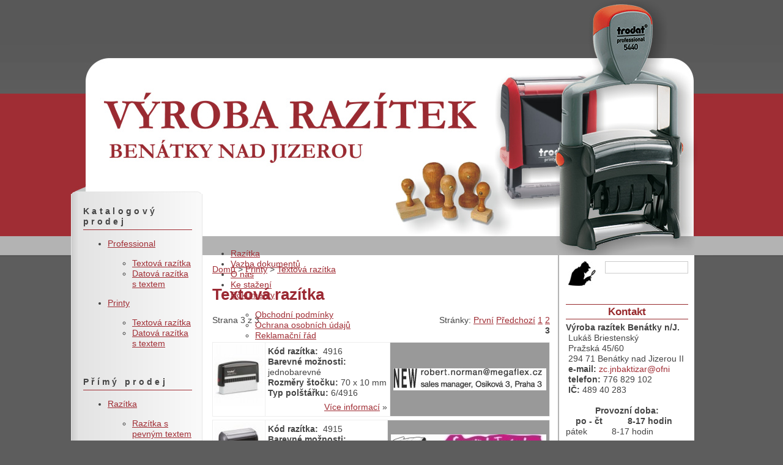

--- FILE ---
content_type: text/html;charset=utf-8
request_url: http://razitkabnj.cz/printy/textova-razitka/page=2/
body_size: 11385
content:
<!DOCTYPE html>
<!--[if lt IE 7]>      <html class="no-js lt-ie9 lt-ie8 lt-ie7"> <![endif]-->
<!--[if IE 7]>         <html class="no-js lt-ie9 lt-ie8"> <![endif]-->
<!--[if IE 8]>         <html class="no-js lt-ie9"> <![endif]-->
<!--[if gt IE 8]><!--> <html class="no-js"> <!--<![endif]-->



<html lang="cs">

<head>

<meta charset="utf-8" />


<title>Výroba razítek Benátky nad Jizerou - Printy  -  Textová razítka</title>
<meta name="description" content="Kvalitní razítka v různých velikostech pro všechny typy použití  a  s  ostrou grafikou, datová razítka, černobílý i barevný tisk jakéhokoli textu včetně vašeho loga." />
<meta name="keywords" content="razítka, trodat" />
<meta name="author" content="Luskdesign, http://www.luskdesign.cz" />


<meta name="robots" content="index,follow" />

<meta name="rating" content="general" />









<script type="text/javascript" src="http://razitkabnj.cz/visual-php-core/enterprise_1_7_9_732/core/javascript/functions.js"></script>
<script type="text/javascript" src="http://razitkabnj.cz/visual-php-core/enterprise_1_7_9_732/core/javascript/ajax.js"></script>
<script type="text/javascript" src="http://razitkabnj.cz/visual-php-core/enterprise_1_7_9_732/languages/cs.htmlarea.js"></script>
<script type="text/javascript">
//<![CDATA[
	var repositoryUrl = "/repository/";
	var mainUrl = "/";
	var serverUrl = "http://razitkabnj.cz";
	var coreUrl = "/visual-php-core/enterprise_1_7_9_732/";
	var serverCoreUrl = "http://razitkabnj.cz";
	var sid = "f18esoa33mq6310ea4lsk5fna3";
	var ADMIN = false;
	var debug = "";
    var language = "cs";
    var style = "default";
	var availableLanguages = {'cs':'Česky'};
	var langMarksAvailableLanguages = {'Všechny jazyky':'','Česky':'cs'};
    var externConfigFile = "";
    var mainPath = "";
    var AJAX = new TAJAX();
    var PROJECTURL = "http://razitkabnj.cz/";
    var components = {};


//]]>
</script>






<meta name="viewport" content="width=device-width, initial-scale=1, maximum-scale=1">

<script src="http://razitkabnj.cz/js/vendor/modernizr-2.6.2.min.js" type="text/javascript"></script>
<!--[if gte IE 9]>
<style type="text/css">
    .gradient {
       filter: none;
    }
</style>
<![endif]-->

<script>window.jQuery || document.write('<script src="http://razitkabnj.cz/js/vendor/jquery-1.9.0.min.js" >')
</script>
<script src="http://razitkabnj.cz/js/vendor/jquery-1.9.0.min.js" >
</script>
<script src="http://razitkabnj.cz/js/plugins.js" >
</script>
<script src="http://razitkabnj.cz/js/main.js" >
</script>
<script type='text/javascript'>var dmWorkPath = 'http://razitkabnj.cz/visual-php-core/enterprise_1_7_9_732/components/Menu/';</script>
<script type='text/javascript' src='http://razitkabnj.cz/visual-php-core/enterprise_1_7_9_732/components/Menu/menu.js'></script>
<script type="text/javascript" src="http://razitkabnj.cz/visual-php-core/enterprise_1_7_9_732/core/javascript/flashobject.js"></script>

<link href="http://razitkabnj.cz/visual-php-core/enterprise_1_7_9_732/styles/default.css" rel="stylesheet" type="text/css" />

<link href="http://razitkabnj.cz/visual-php-core/enterprise_1_7_9_732/core/styles/cms.css" rel="stylesheet" type="text/css"  />


<link rel='stylesheet' href='http://razitkabnj.cz/repository/styles/1ae224d5-9a24-11e2-93c5-90b11c23eec1.css' type='text/css' /> 
<link rel='stylesheet' href='http://razitkabnj.cz/repository/styles/51ee4b47-bb0c-102a-8b9a-77170cf6ae86.css' type='text/css' /> 



<script type='text/javascript'>
//<![CDATA[ 
function onLoad()
{
}
//]]> 
</script>







</head>
<body onload="onLoad();">
	

<!--[if lt IE 7]><p class='chromeframe'>Používáte <strong>zastaralý</strong> prohlížeč. Prosím <a href='http://browsehappy.com/'>aktualizujte svůj prohlížeč</a> nebo <a href='http://www.google.com/chromeframe/?redirect=true'>si nainstalujte bezplatný doplněk pro prohlížeč Internet Explorer</a>.</p><![endif]--> <!-- Bubble --> <!-- /Bubble -->
<div  style="width: 1050px; text-align: center; margin-top: 0px; margin-left: auto; margin-right: auto; padding-top: 0px;"><div  style="height: 417px; background-image: url(http://razitkabnj.cz/repository/layout/banner.jpg); background-repeat: no-repeat; background-position: center top;"><a title="Domů" href="http://razitkabnj.cz/">
    <div  style="width: 1050px; height: 300px; display: inline-block;"></div></a></div>
  <div  style="background-image: url(http://razitkabnj.cz/repository/layout/bgr_main_content.jpg); background-repeat: repeat-y; background-position: center 0pt;"><div class="wrapper-content" style="width: 794px; margin-top: -100px; float: left;"><div class="main-content" style="width: 572px; text-align: left; float: right;"><div  style="padding: 69px 10px 20px;"><div class="no-border" style="height: 36px; margin-left: -10px;"><div style="padding-top: 6px;">
<script type='text/javascript'>
//<![CDATA[

                    var isHorizontal=1;
                    var dmNumber='abbe3c1e-5ce0-4833-a5ef-20f851e89516';
                    var smColumns=1;
                    var smOrientation=0;
                    var smViewType=0;
                    var dmRTL=0;
                    var pressedItem=-2;
                    //var itemCursor='default';
                    var itemCursor='pointer'; 
                    var itemTarget='_self';
                    var statusString='link';
                    var blankImage='images/blank.gif';
                    var menuWidth='';
                    var menuHeight='';
                    var smWidth='';
                    var smHeight='';
                    var menuStyle='';
                    var mExpandPosition='right';
                    var smExpandPosition='right';
                    var absolutePos=0;
                    var posX='10';
                    var posY='10';
                    var topDX=0;
                    var topDY=12;
                    var DX=0;
                    var DY=0;
                    var smPosDX=0;
                    var smPosDY=0;
                    var fontStyle='normal normal 11px  Arial,Helvetica,Tahoma';
                    var fontColor=['',''];
                    var fontDecoration=['none','none'];
                    var fontColorDisabled='#AAAAAA';
                    var menuBackColor='';
                    //var menuBackImage='http://razitkabnj.cz/repository';
                    var menuBackImage='';
                    var menuBackRepeat='repeat';
                    var menuBorderColor='';
                    var menuBorderWidth=0;
                    var menuBorderStyle='solid';
                    var itemBackColor=['',''];
                    var itemBackImage=['',''];
                    var itemBorderWidth=0;
                    var itemBorderColor=['',''];
                    var itemBorderStyle=['solid','solid'];
                    var itemSpacing=1;
                    var smItemSpacing=0;
                    var itemPadding='0px';
                    var itemAlignTop='center';
                    var itemAlign='left';
                    var itemWhiteSpace='nowrap';
                    var smItemWhiteSpace='';
                    var itemVAlignTop='middle';
                    var itemVAlign='';
                    var subMenuAlign='';
                    var iconTopWidth=16;
                    var iconTopHeight=16;
                    var iconWidth=16;
                    var iconHeight=16;
                    var arrowWidth=8;
                    var arrowHeight=16;
                    var arrowImageMain=['',''];
                    var arrowImageSub=['',''];
                    var arrowWidth=0;
                    var arrowHeight=0;
                    
                    //var arrowImageSub=['http://razitkabnj.cz/visual-php-core/enterprise_1_7_9_732/components/Menu/images/arr_white_1.gif','http://razitkabnj.cz/visual-php-core/enterprise_1_7_9_732/components/Menu/images/arr_white_1.gif'];
                    //var arrowImageMain=['http://razitkabnj.cz/visual-php-core/enterprise_1_7_9_732/components/Menu/images/arr_white_1.gif','http://razitkabnj.cz/visual-php-core/enterprise_1_7_9_732/components/Menu/images/arr_white_1.gif'];
                    
                    var separatorImage='';
                    var separatorWidth='100%';
                    var separatorHeight='3';
                    var separatorAlignment='left';
                    var separatorVImage='';
                    var separatorVWidth='3';
                    var separatorVHeight='100%';
                    var separatorPadding='0px';
                    var floatable=0;
                    var floatIterations=6;
                    var floatableX=1;
                    var floatableY=1;
                    var movable=0;
                    var moveWidth=12;
                    var moveHeight=20;
                    var moveColor='#DECA9A';
                    var moveImage='';
                    var moveCursor='move';
                    var smMovable=0;
                    var closeBtnW=15;
                    var closeBtnH=15;
                    var closeBtn='';
                    var transparency='100';
                    var transition=0;
                    var transOptions='';
                    var transDuration=0;
                    var transDuration2=0;
                    var shadowLen=0; //3;
                    var shadowColor='#B1B1B1';
                    var shadowTop=0;
                    var cssStyle=0;
                    var cssSubmenu='';
                    var cssItem=['',''];
                    var cssItemText=['',''];
                    var dmObjectsCheck=0;
                    var saveNavigationPath=1;
                    var showByClick=0;
                    var showSMByClick=0;
                    var noWrap=1;
                    var pathPrefix_img='';
                    var pathPrefix_link='';
                    var smShowPause=100;
                    var smHidePause=1000;
                    var smSmartScroll=1;
                    var smHideOnClick=1;
                    var dm_writeAll=0;
                    var menuSmartScroll=0;
                    var dmAJAX=0;
                    var dmAJAXCount=0;
                    var dynamic=0;
                    var keystrokes=1;
                    var dm_focus=1;
                    var dm_actKey=113;
                    var itemStyles = [
                         ['arrowImageMain=,','arrowImageSub=,','itemRecordId=1dfa05f1-aa9d-11e2-b0db-90b11c23eec1','itemRecordParent=471c4dbe-a093-11e2-93c5-90b11c23eec1','itemSelected=true','itemTextAlign=center','itemBackImagePosition=left top','itemCursor=pointer','hasArrow=','itemId=1dfa05f1-aa9d-11e2-b0db-90b11c23eec1','itemNoWrap=true','itemWhiteSpace=nowrap','itemId=dmabbe3c1e-5ce0-4833-a5ef-20f851e89516m0i0',],['arrowImageMain=,','arrowImageSub=,','itemRecordId=1c7e5826-8791-11e3-99ce-90b11c23eec1','itemRecordParent=471c4dbe-a093-11e2-93c5-90b11c23eec1','itemTextAlign=center','itemBackImagePosition=left top','itemCursor=pointer','hasArrow=','itemId=1c7e5826-8791-11e3-99ce-90b11c23eec1','itemNoWrap=true','itemWhiteSpace=nowrap','itemId=dmabbe3c1e-5ce0-4833-a5ef-20f851e89516m0i1',],['arrowImageMain=,','arrowImageSub=,','itemRecordId=990207b0-a093-11e2-93c5-90b11c23eec1','itemRecordParent=471c4dbe-a093-11e2-93c5-90b11c23eec1','itemTextAlign=center','itemBackImagePosition=left top','itemCursor=pointer','hasArrow=','itemId=990207b0-a093-11e2-93c5-90b11c23eec1','itemNoWrap=true','itemWhiteSpace=nowrap','itemId=dmabbe3c1e-5ce0-4833-a5ef-20f851e89516m0i2',],['arrowImageMain=,','arrowImageSub=,','itemRecordId=b3001f73-a093-11e2-93c5-90b11c23eec1','itemRecordParent=471c4dbe-a093-11e2-93c5-90b11c23eec1','itemTextAlign=center','itemBackImagePosition=left top','itemCursor=pointer','hasArrow=','itemId=b3001f73-a093-11e2-93c5-90b11c23eec1','itemNoWrap=true','itemWhiteSpace=nowrap','itemId=dmabbe3c1e-5ce0-4833-a5ef-20f851e89516m0i3',],['arrowImageMain=,','arrowImageSub=,','itemRecordId=c5ae566d-a5fa-11e2-b0db-90b11c23eec1','itemRecordParent=471c4dbe-a093-11e2-93c5-90b11c23eec1','itemTextAlign=center','itemBackImagePosition=left top','itemCursor=pointer','hasArrow=true','itemId=c5ae566d-a5fa-11e2-b0db-90b11c23eec1','itemNoWrap=true','itemWhiteSpace=nowrap','itemId=dmabbe3c1e-5ce0-4833-a5ef-20f851e89516m0i4',],['arrowImageMain=,','arrowImageSub=,','itemRecordId=1081eafb-a5fb-11e2-b0db-90b11c23eec1','itemRecordParent=c5ae566d-a5fa-11e2-b0db-90b11c23eec1','itemTextAlign=left','itemBackImagePosition=left top','fontStyle=normal normal 11px Arial,Helvetica,Tahoma','itemCursor=pointer','hasArrow=','itemId=1081eafb-a5fb-11e2-b0db-90b11c23eec1','itemId=dmabbe3c1e-5ce0-4833-a5ef-20f851e89516m1i0',],['arrowImageMain=,','arrowImageSub=,','itemRecordId=20184292-a5fb-11e2-b0db-90b11c23eec1','itemRecordParent=c5ae566d-a5fa-11e2-b0db-90b11c23eec1','itemTextAlign=left','itemBackImagePosition=left top','fontStyle=normal normal 11px Arial,Helvetica,Tahoma','itemCursor=pointer','hasArrow=','itemId=20184292-a5fb-11e2-b0db-90b11c23eec1','itemId=dmabbe3c1e-5ce0-4833-a5ef-20f851e89516m1i1',],['arrowImageMain=,','arrowImageSub=,','itemRecordId=2dfd9ba7-a5fb-11e2-b0db-90b11c23eec1','itemRecordParent=c5ae566d-a5fa-11e2-b0db-90b11c23eec1','itemTextAlign=left','itemBackImagePosition=left top','fontStyle=normal normal 11px Arial,Helvetica,Tahoma','itemCursor=pointer','hasArrow=','itemId=2dfd9ba7-a5fb-11e2-b0db-90b11c23eec1','itemId=dmabbe3c1e-5ce0-4833-a5ef-20f851e89516m1i2',],['arrowImageMain=,','arrowImageSub=,','itemRecordId=70e59348-a747-11e2-b0db-90b11c23eec1','itemRecordParent=471c4dbe-a093-11e2-93c5-90b11c23eec1','itemTextAlign=center','itemBackImagePosition=left top','itemCursor=pointer','hasArrow=','itemId=70e59348-a747-11e2-b0db-90b11c23eec1','itemNoWrap=true','itemWhiteSpace=nowrap','itemId=dmabbe3c1e-5ce0-4833-a5ef-20f851e89516m0i5',],['arrowImageMain=,','arrowImageSub=,','itemRecordId=a69d1692-a093-11e2-93c5-90b11c23eec1','itemRecordParent=471c4dbe-a093-11e2-93c5-90b11c23eec1','itemTextAlign=center','itemBackImagePosition=left top','itemCursor=pointer','hasArrow=','itemId=a69d1692-a093-11e2-93c5-90b11c23eec1','itemNoWrap=true','itemWhiteSpace=nowrap','itemId=dmabbe3c1e-5ce0-4833-a5ef-20f851e89516m0i6',],
                    ];
                    var menuStyles = [
                         ['menuBackColor=','menuBorderColor=#CCCCCC','menuBorderWidth=1','itemPadding=px','itemSpacing=px',]
                    ];
                    var menuItems = [
                        ["html:PGEgc3R5bGU9InBhZGRpbmc6IDEycHggMTBweDsgYmFja2dyb3VuZDogIzQ0NDsgZm9udC1zaXplOiAxNHB4OyBjb2xvcjogI2ZmZjsgdGV4dC1kZWNvcmF0aW9uOiBub25lO3doaXRlLXNwYWNlOiBub3dyYXAiPlJhesOtdGthPC9hPiA=|PGEgc3R5bGU9InBhZGRpbmc6IDEycHggMTBweDsgYmFja2dyb3VuZDogIzQ0NDsgZm9udC1zaXplOiAxNHB4OyBjb2xvcjogI2ZmZjsgdGV4dC1kZWNvcmF0aW9uOiBub25lO3doaXRlLXNwYWNlOiBub3dyYXAiPlJhesOtdGthPC9hPiA=","href='http://razitkabnj.cz/stamps.php'", , , "Razítka" , , '0', ], 
["html:PGEgc3R5bGU9InBhZGRpbmc6IDEwcHggMTBweDsgYmFja2dyb3VuZDogI0EwMkQzNDsgZm9udC1zaXplOiAxNHB4OyBjb2xvcjogI2ZmZjsgdGV4dC1kZWNvcmF0aW9uOiBub25lOyB3aGl0ZS1zcGFjZTogbm93cmFwIj5WYXpiYSBkb2t1bWVudMWvPC9hPiA=|PGEgc3R5bGU9InBhZGRpbmc6IDEycHggMTBweDsgYmFja2dyb3VuZDogIzQ0NDsgZm9udC1zaXplOiAxNHB4OyBjb2xvcjogI2ZmZjsgdGV4dC1kZWNvcmF0aW9uOiBub25lO3doaXRlLXNwYWNlOiBub3dyYXAiPlZhemJhIGRva3VtZW50xa88L2E+IA==","href='http://razitkabnj.cz/vazba-dokumentu/'", , , "Vazba dokumentů" , , '1', ], 
["html:PGEgc3R5bGU9InBhZGRpbmc6IDEwcHggMTBweDsgYmFja2dyb3VuZDogI0EwMkQzNDsgZm9udC1zaXplOiAxNHB4OyBjb2xvcjogI2ZmZjsgdGV4dC1kZWNvcmF0aW9uOiBub25lOyB3aGl0ZS1zcGFjZTogbm93cmFwIj5PIG7DoXM8L2E+IA==|PGEgc3R5bGU9InBhZGRpbmc6IDEycHggMTBweDsgYmFja2dyb3VuZDogIzQ0NDsgZm9udC1zaXplOiAxNHB4OyBjb2xvcjogI2ZmZjsgdGV4dC1kZWNvcmF0aW9uOiBub25lO3doaXRlLXNwYWNlOiBub3dyYXAiPk8gbsOhczwvYT4g","href='http://razitkabnj.cz/o-nas/'", , , "O nás" , , '2', ], 
["html:PGEgc3R5bGU9InBhZGRpbmc6IDEwcHggMTBweDsgYmFja2dyb3VuZDogI0EwMkQzNDsgZm9udC1zaXplOiAxNHB4OyBjb2xvcjogI2ZmZjsgdGV4dC1kZWNvcmF0aW9uOiBub25lOyB3aGl0ZS1zcGFjZTogbm93cmFwIj5LZSBzdGHFvmVuw608L2E+IA==|PGEgc3R5bGU9InBhZGRpbmc6IDEycHggMTBweDsgYmFja2dyb3VuZDogIzQ0NDsgZm9udC1zaXplOiAxNHB4OyBjb2xvcjogI2ZmZjsgdGV4dC1kZWNvcmF0aW9uOiBub25lO3doaXRlLXNwYWNlOiBub3dyYXAiPktlIHN0YcW+ZW7DrTwvYT4g","href='http://razitkabnj.cz/downloads.php'", , , "Ke stažení" , , '3', ], 
["html:PGEgc3R5bGU9InBhZGRpbmc6IDEwcHggMTBweDsgYmFja2dyb3VuZDogI0EwMkQzNDsgZm9udC1zaXplOiAxNHB4OyBjb2xvcjogI2ZmZjsgdGV4dC1kZWNvcmF0aW9uOiBub25lOyB3aGl0ZS1zcGFjZTogbm93cmFwIj5Eb2t1bWVudHk8L2E+IA==|PGEgc3R5bGU9InBhZGRpbmc6IDEycHggMTBweDsgYmFja2dyb3VuZDogIzQ0NDsgZm9udC1zaXplOiAxNHB4OyBjb2xvcjogI2ZmZjsgdGV4dC1kZWNvcmF0aW9uOiBub25lO3doaXRlLXNwYWNlOiBub3dyYXAiPkRva3VtZW50eTwvYT4g","href='http://razitkabnj.cz/obchodni-podminky/'", , , "Dokumenty" , , '4', ], 
["|html:[base64]|[base64]","href='http://razitkabnj.cz/obchodni-podminky/'", , , "Obchodní podmínky" , , '5', 0], 
["|html:[base64]|[base64]","href='http://razitkabnj.cz/ochrana-osobnich-udaju/'", , , "Ochrana osobních údajů" , , '6', ], 
["|html:[base64]|[base64]","href='http://razitkabnj.cz/reklamacni-rad/'", , , "Reklamační řád" , , '7', ], 
["html:PGEgc3R5bGU9InBhZGRpbmc6IDEwcHggMTBweDsgYmFja2dyb3VuZDogI0EwMkQzNDsgZm9udC1zaXplOiAxNHB4OyBjb2xvcjogI2ZmZjsgdGV4dC1kZWNvcmF0aW9uOiBub25lOyB3aGl0ZS1zcGFjZTogbm93cmFwIj5Ow6F2b2R5PC9hPiA=|PGEgc3R5bGU9InBhZGRpbmc6IDEycHggMTBweDsgYmFja2dyb3VuZDogIzQ0NDsgZm9udC1zaXplOiAxNHB4OyBjb2xvcjogI2ZmZjsgdGV4dC1kZWNvcmF0aW9uOiBub25lO3doaXRlLXNwYWNlOiBub3dyYXAiPk7DoXZvZHk8L2E+IA==","href='http://razitkabnj.cz/navody/'", , , "Návody" , , '8', ], 
["html:PGEgc3R5bGU9InBhZGRpbmc6IDEwcHggMTBweDsgYmFja2dyb3VuZDogI0EwMkQzNDsgZm9udC1zaXplOiAxNHB4OyBjb2xvcjogI2ZmZjsgdGV4dC1kZWNvcmF0aW9uOiBub25lOyB3aGl0ZS1zcGFjZTogbm93cmFwIj5Lb250YWt0PC9hPiA=|PGEgc3R5bGU9InBhZGRpbmc6IDEycHggMTBweDsgYmFja2dyb3VuZDogIzQ0NDsgZm9udC1zaXplOiAxNHB4OyBjb2xvcjogI2ZmZjsgdGV4dC1kZWNvcmF0aW9uOiBub25lO3doaXRlLXNwYWNlOiBub3dyYXAiPktvbnRha3Q8L2E+IA==","href='http://razitkabnj.cz/kontaktni-udaje-2/'", , , "Kontakt" , , '9', ], 

                    ];
                    //document.getElementById('menu_e698959e9b93e4de823526327ffed84a-noJavaScript').style.display = 'none';
                    dm_init();
                    
//]]>
</script>
<ul id='menu_e698959e9b93e4de823526327ffed84a-noJavaScript' class='noJavaScriptMenu'><li><a href='http://razitkabnj.cz/stamps.php' class='cfcd208495d565ef66e7dff9f98764da'>Razítka</a></li><li><a href='http://razitkabnj.cz/vazba-dokumentu/' class='cfcd208495d565ef66e7dff9f98764da'>Vazba dokumentů</a></li><li><a href='http://razitkabnj.cz/o-nas/' class='cfcd208495d565ef66e7dff9f98764da'>O nás</a></li><li><a href='http://razitkabnj.cz/downloads.php' class='cfcd208495d565ef66e7dff9f98764da'>Ke stažení</a></li><li><a href='http://razitkabnj.cz/obchodni-podminky/' class='cfcd208495d565ef66e7dff9f98764da'>Dokumenty</a><ul><li><a href='http://razitkabnj.cz/obchodni-podminky/' class='cfcd208495d565ef66e7dff9f98764da'>Obchodní podmínky</a></li><li><a href='http://razitkabnj.cz/ochrana-osobnich-udaju/' class='cfcd208495d565ef66e7dff9f98764da'>Ochrana osobních údajů</a></li><li><a href='http://razitkabnj.cz/reklamacni-rad/' class='cfcd208495d565ef66e7dff9f98764da'>Reklamační řád</a></li></ul></li><li><a href='http://razitkabnj.cz/navody/' class='cfcd208495d565ef66e7dff9f98764da'>Návody</a></li><li><a href='http://razitkabnj.cz/kontaktni-udaje-2/' class='cfcd208495d565ef66e7dff9f98764da'>Kontakt</a></li></ul></div></div>
          <div  style="margin-top: 10px;"><span class=''><a href='http://razitkabnj.cz/' title='Domů' class=''>Domů</a> > <a href='http://razitkabnj.cz/printy/textova-razitka/' title='Printy' class=''>Printy</a> > <a href='http://razitkabnj.cz/printy/textova-razitka/' title='Textová razítka' class=''>Textová razítka</a></span></div>
          <div class="main-content-center" style="margin-top: 15px;"><h1> Textová razítka
</h1>
<div class="left w33 fl-left"><span class=''>Strana 3 z 3</span></div>
<div class="right w33 fl-right"> <span class=' .browsepages-label' style='' >Stránky: </span>  <span class=' .browsepages-separator' style='' ></span> <a class=' .browsepages-first' style='' href='http://razitkabnj.cz/printy/textova-razitka/page=0/'>První</a>  <span class=' .browsepages-separator' style='' ></span> <a class=' .browsepages-prior' style=''  href='http://razitkabnj.cz/printy/textova-razitka/page=1/'>Předchozí</a>  <span class=' .browsepages-separator' style='' ></span> <a  class=' .browsepages-page' style='' href='http://razitkabnj.cz/printy/textova-razitka/page=0/'>1</a>  <span class=' .browsepages-separator' style='' ></span> <a  class=' .browsepages-page' style='' href='http://razitkabnj.cz/printy/textova-razitka/page=1/'>2</a>  <span class=' .browsepages-separator' style='' ></span> <strong  class=' .browsepages-page' style='' >3</strong>  <span class=' .browsepages-separator' style='' ></span> </div>
<div class="cleaner"></div>
<div style=";" class="msc-list ptb20"><!-- tablecontent --><div class="" style="margin-bottom: 5px;;"><table bordercolordark="#CCCCCC" bordercolorlight="#CCCCCC" frame="box" class="" style="width: 100%; border-collapse: collapse; text-align: left; vertical-align: top; border-color: #CCCCCC; border-width: 1px; display: table;" border="1" bordercolor="#CCCCCC" cellpadding="2" cellspacing="0"><tbody style="text-align: left; vertical-align: top;">
    <tr>
      <td><a title="Detaily" href="http://razitkabnj.cz/razitko-4916/">
      <img  src="http://razitkabnj.cz/repository/razitka/_antialias_449fbecd-9c61-11e2-93c5-90b11c23eec1_b95deba7ffa01369540f3519bccca481.jpg"  id="stamps_stamp_image_449fbecd-9c61-11e2-93c5-90b11c23eec10da09cb0d2be4e12bbf3d5064b4ea02e"  alt="Razítko č. 4916"  title="Razítko č. 4916"  /></a></td>
      <td style="width: 260px;;" valign="top"><table class="no-border" style="width: 100%; height: 100%; border-collapse: collapse; text-align: left; vertical-align: top;" border="0" cellpadding="0" cellspacing="0"><tbody>
        <tr>
          <td style="height: 100%;;"><b>Kód razítka:</b>&nbsp; 4916<br /><b>Barevné možnosti:<br /></b>jednobarevné<br /><b>Rozměry štočku: </b>70 x 10 mm<br /><b>Typ polštářku:</b> 6/4916</td>
        </tr>
        <tr>
          <td style="text-align: right; vertical-align: bottom;;"><a title="Více informací o razítku" href="http://razitkabnj.cz/razitko-4916/">Více informací</a> »</td>
        </tr></tbody>
      </table></td>
      <td colspan="1" style="text-align: center; vertical-align: middle; width: 180px; background-color: #999999;;padding: 5px" rowspan="1"><a title="Detaily" href="http://razitkabnj.cz/razitko-4916/">
      <img  src="http://razitkabnj.cz/repository/razitka/otisky/_antialias_449fbecd-9c61-11e2-93c5-90b11c23eec1_6e410d523df7bafa9ab5e46f89278590.jpg"  id="stamps_image_449fbecd-9c61-11e2-93c5-90b11c23eec19b6c1e34efcc4407b1e156e67243d395"  alt="Razítko č. 4916"  title="Razítko č. 4916"  /></a></td>
    </tr> </tbody>
  </table></div> <div class="" style="margin-bottom: 5px;;"><table bordercolordark="#CCCCCC" bordercolorlight="#CCCCCC" frame="box" class="" style="width: 100%; border-collapse: collapse; text-align: left; vertical-align: top; border-color: #CCCCCC; border-width: 1px; display: table;" border="1" bordercolor="#CCCCCC" cellpadding="2" cellspacing="0"><tbody style="text-align: left; vertical-align: top;">
    <tr>
      <td><a title="Detaily" href="http://razitkabnj.cz/razitko-4915/">
      <img  src="http://razitkabnj.cz/repository/razitka/_antialias_43fd93be-9c61-11e2-93c5-90b11c23eec1_b95deba7ffa01369540f3519bccca481.jpg"  id="stamps_stamp_image_43fd93be-9c61-11e2-93c5-90b11c23eec18a04add4dd3242c89443af485988ba06"  alt="Razítko č. 4915"  title="Razítko č. 4915"  /></a></td>
      <td style="width: 260px;;" valign="top"><table class="no-border" style="width: 100%; height: 100%; border-collapse: collapse; text-align: left; vertical-align: top;" border="0" cellpadding="0" cellspacing="0"><tbody>
        <tr>
          <td style="height: 100%;;"><b>Kód razítka:</b>&nbsp; 4915<br /><b>Barevné možnosti:<br /></b>vícebarevné + jednobarevné<br /><b>Rozměry štočku: </b>70 x 25 mm<br /><b>Typ polštářku:</b> 6/4915</td>
        </tr>
        <tr>
          <td style="text-align: right; vertical-align: bottom;;"><a title="Více informací o razítku" href="http://razitkabnj.cz/razitko-4915/">Více informací</a> »</td>
        </tr></tbody>
      </table></td>
      <td colspan="1" style="text-align: center; vertical-align: middle; width: 180px; background-color: #999999;;padding: 5px" rowspan="1"><a title="Detaily" href="http://razitkabnj.cz/razitko-4915/">
      <img  src="http://razitkabnj.cz/repository/razitka/otisky/_antialias_43fd93be-9c61-11e2-93c5-90b11c23eec1_6e410d523df7bafa9ab5e46f89278590.jpg"  id="stamps_image_43fd93be-9c61-11e2-93c5-90b11c23eec1a593dfd7226b41af9265c1137b7f28f9"  alt="Razítko č. 4915"  title="Razítko č. 4915"  /></a></td>
    </tr> </tbody>
  </table></div> <div class="" style="margin-bottom: 5px;;"><table bordercolordark="#CCCCCC" bordercolorlight="#CCCCCC" frame="box" class="" style="width: 100%; border-collapse: collapse; text-align: left; vertical-align: top; border-color: #CCCCCC; border-width: 1px; display: table;" border="1" bordercolor="#CCCCCC" cellpadding="2" cellspacing="0"><tbody style="text-align: left; vertical-align: top;">
    <tr>
      <td><a title="Detaily" href="http://razitkabnj.cz/razitko-4914/">
      <img  src="http://razitkabnj.cz/repository/razitka/_antialias_435e5350-9c61-11e2-93c5-90b11c23eec1_b95deba7ffa01369540f3519bccca481.jpg"  id="stamps_stamp_image_435e5350-9c61-11e2-93c5-90b11c23eec11aaa4d194100453aa4d91efa0d38a550"  alt="Razítko č. 4914"  title="Razítko č. 4914"  /></a></td>
      <td style="width: 260px;;" valign="top"><table class="no-border" style="width: 100%; height: 100%; border-collapse: collapse; text-align: left; vertical-align: top;" border="0" cellpadding="0" cellspacing="0"><tbody>
        <tr>
          <td style="height: 100%;;"><b>Kód razítka:</b>&nbsp; 4914<br /><b>Barevné možnosti:<br /></b>vícebarevné + jednobarevné<br /><b>Rozměry štočku: </b>64 x 26 mm<br /><b>Typ polštářku:</b> 6/4914</td>
        </tr>
        <tr>
          <td style="text-align: right; vertical-align: bottom;;"><a title="Více informací o razítku" href="http://razitkabnj.cz/razitko-4914/">Více informací</a> »</td>
        </tr></tbody>
      </table></td>
      <td colspan="1" style="text-align: center; vertical-align: middle; width: 180px; background-color: #999999;;padding: 5px" rowspan="1"><a title="Detaily" href="http://razitkabnj.cz/razitko-4914/">
      <img  src="http://razitkabnj.cz/repository/razitka/otisky/_antialias_435e5350-9c61-11e2-93c5-90b11c23eec1_6e410d523df7bafa9ab5e46f89278590.jpg"  id="stamps_image_435e5350-9c61-11e2-93c5-90b11c23eec15982cf45c2f2413fb11dd142475119c4"  alt="Razítko č. 4914"  title="Razítko č. 4914"  /></a></td>
    </tr> </tbody>
  </table></div> <div class="" style="margin-bottom: 5px;;"><table bordercolordark="#CCCCCC" bordercolorlight="#CCCCCC" frame="box" class="" style="width: 100%; border-collapse: collapse; text-align: left; vertical-align: top; border-color: #CCCCCC; border-width: 1px; display: table;" border="1" bordercolor="#CCCCCC" cellpadding="2" cellspacing="0"><tbody style="text-align: left; vertical-align: top;">
    <tr>
      <td><a title="Detaily" href="http://razitkabnj.cz/razitko-4913/">
      <img  src="http://razitkabnj.cz/repository/razitka/_antialias_42a83ce7-9c61-11e2-93c5-90b11c23eec1_b95deba7ffa01369540f3519bccca481.jpg"  id="stamps_stamp_image_42a83ce7-9c61-11e2-93c5-90b11c23eec148c1f0c44d71436982214d707a9cdb44"  alt="Razítko č. 4913"  title="Razítko č. 4913"  /></a></td>
      <td style="width: 260px;;" valign="top"><table class="no-border" style="width: 100%; height: 100%; border-collapse: collapse; text-align: left; vertical-align: top;" border="0" cellpadding="0" cellspacing="0"><tbody>
        <tr>
          <td style="height: 100%;;"><b>Kód razítka:</b>&nbsp; 4913<br /><b>Barevné možnosti:<br /></b>vícebarevné + jednobarevné<br /><b>Rozměry štočku: </b>58 x 22 mm<br /><b>Typ polštářku:</b> 6/4913</td>
        </tr>
        <tr>
          <td style="text-align: right; vertical-align: bottom;;"><a title="Více informací o razítku" href="http://razitkabnj.cz/razitko-4913/">Více informací</a> »</td>
        </tr></tbody>
      </table></td>
      <td colspan="1" style="text-align: center; vertical-align: middle; width: 180px; background-color: #999999;;padding: 5px" rowspan="1"><a title="Detaily" href="http://razitkabnj.cz/razitko-4913/">
      <img  src="http://razitkabnj.cz/repository/razitka/otisky/_antialias_42a83ce7-9c61-11e2-93c5-90b11c23eec1_6e410d523df7bafa9ab5e46f89278590.jpg"  id="stamps_image_42a83ce7-9c61-11e2-93c5-90b11c23eec1c5a11fe3defd496d936a97110433fc5f"  alt="Razítko č. 4913"  title="Razítko č. 4913"  /></a></td>
    </tr> </tbody>
  </table></div> <div class="" style="margin-bottom: 5px;;"><table bordercolordark="#CCCCCC" bordercolorlight="#CCCCCC" frame="box" class="" style="width: 100%; border-collapse: collapse; text-align: left; vertical-align: top; border-color: #CCCCCC; border-width: 1px; display: table;" border="1" bordercolor="#CCCCCC" cellpadding="2" cellspacing="0"><tbody style="text-align: left; vertical-align: top;">
    <tr>
      <td><a title="Detaily" href="http://razitkabnj.cz/razitko-4912/">
      <img  src="http://razitkabnj.cz/repository/razitka/_antialias_4200c5f0-9c61-11e2-93c5-90b11c23eec1_b95deba7ffa01369540f3519bccca481.jpg"  id="stamps_stamp_image_4200c5f0-9c61-11e2-93c5-90b11c23eec1a00d18b8632045d1ad8c15bd9e49c93e"  alt="Razítko č. 4912"  title="Razítko č. 4912"  /></a></td>
      <td style="width: 260px;;" valign="top"><table class="no-border" style="width: 100%; height: 100%; border-collapse: collapse; text-align: left; vertical-align: top;" border="0" cellpadding="0" cellspacing="0"><tbody>
        <tr>
          <td style="height: 100%;;"><b>Kód razítka:</b>&nbsp; 4912<br /><b>Barevné možnosti:<br /></b>vícebarevné + jednobarevné<br /><b>Rozměry štočku: </b>47 x 18 mm<br /><b>Typ polštářku:</b> 6/4912</td>
        </tr>
        <tr>
          <td style="text-align: right; vertical-align: bottom;;"><a title="Více informací o razítku" href="http://razitkabnj.cz/razitko-4912/">Více informací</a> »</td>
        </tr></tbody>
      </table></td>
      <td colspan="1" style="text-align: center; vertical-align: middle; width: 180px; background-color: #999999;;padding: 5px" rowspan="1"><a title="Detaily" href="http://razitkabnj.cz/razitko-4912/">
      <img  src="http://razitkabnj.cz/repository/razitka/otisky/_antialias_4200c5f0-9c61-11e2-93c5-90b11c23eec1_6e410d523df7bafa9ab5e46f89278590.jpg"  id="stamps_image_4200c5f0-9c61-11e2-93c5-90b11c23eec13a96b90de19f44b59bae6f693ac059bb"  alt="Razítko č. 4912"  title="Razítko č. 4912"  /></a></td>
    </tr> </tbody>
  </table></div> <div class="" style="margin-bottom: 5px;;"><table bordercolordark="#CCCCCC" bordercolorlight="#CCCCCC" frame="box" class="" style="width: 100%; border-collapse: collapse; text-align: left; vertical-align: top; border-color: #CCCCCC; border-width: 1px; display: table;" border="1" bordercolor="#CCCCCC" cellpadding="2" cellspacing="0"><tbody style="text-align: left; vertical-align: top;">
    <tr>
      <td><a title="Detaily" href="http://razitkabnj.cz/razitko-4911/">
      <img  src="http://razitkabnj.cz/repository/razitka/_antialias_415f1919-9c61-11e2-93c5-90b11c23eec1_b95deba7ffa01369540f3519bccca481.jpg"  id="stamps_stamp_image_415f1919-9c61-11e2-93c5-90b11c23eec1f68d9e0c87464ec197992b43ff09e809"  alt="Razítko č. 4911"  title="Razítko č. 4911"  /></a></td>
      <td style="width: 260px;;" valign="top"><table class="no-border" style="width: 100%; height: 100%; border-collapse: collapse; text-align: left; vertical-align: top;" border="0" cellpadding="0" cellspacing="0"><tbody>
        <tr>
          <td style="height: 100%;;"><b>Kód razítka:</b>&nbsp; 4911<br /><b>Barevné možnosti:<br /></b>jednobarevné<br /><b>Rozměry štočku: </b>38 x 14 mm<br /><b>Typ polštářku:</b> 6/4911</td>
        </tr>
        <tr>
          <td style="text-align: right; vertical-align: bottom;;"><a title="Více informací o razítku" href="http://razitkabnj.cz/razitko-4911/">Více informací</a> »</td>
        </tr></tbody>
      </table></td>
      <td colspan="1" style="text-align: center; vertical-align: middle; width: 180px; background-color: #999999;;padding: 5px" rowspan="1"><a title="Detaily" href="http://razitkabnj.cz/razitko-4911/">
      <img  src="http://razitkabnj.cz/repository/razitka/otisky/_antialias_415f1919-9c61-11e2-93c5-90b11c23eec1_6e410d523df7bafa9ab5e46f89278590.jpg"  id="stamps_image_415f1919-9c61-11e2-93c5-90b11c23eec1070a9fb850a44f1f8b3e148d83187538"  alt="Razítko č. 4911"  title="Razítko č. 4911"  /></a></td>
    </tr> </tbody>
  </table></div> <div class="" style="margin-bottom: 5px;;"><table bordercolordark="#CCCCCC" bordercolorlight="#CCCCCC" frame="box" class="" style="width: 100%; border-collapse: collapse; text-align: left; vertical-align: top; border-color: #CCCCCC; border-width: 1px; display: table;" border="1" bordercolor="#CCCCCC" cellpadding="2" cellspacing="0"><tbody style="text-align: left; vertical-align: top;">
    <tr>
      <td><a title="Detaily" href="http://razitkabnj.cz/razitko-4910/">
      <img  src="http://razitkabnj.cz/repository/razitka/_antialias_40c37517-9c61-11e2-93c5-90b11c23eec1_b95deba7ffa01369540f3519bccca481.jpg"  id="stamps_stamp_image_40c37517-9c61-11e2-93c5-90b11c23eec1910d6a65e3e14614a0dea7c3ed7465b8"  alt="Razítko č. 4910"  title="Razítko č. 4910"  /></a></td>
      <td style="width: 260px;;" valign="top"><table class="no-border" style="width: 100%; height: 100%; border-collapse: collapse; text-align: left; vertical-align: top;" border="0" cellpadding="0" cellspacing="0"><tbody>
        <tr>
          <td style="height: 100%;;"><b>Kód razítka:</b>&nbsp; 4910<br /><b>Barevné možnosti:<br /></b>jednobarevné<br /><b>Rozměry štočku: </b>26 x 9 mm<br /><b>Typ polštářku:</b> 6/4910</td>
        </tr>
        <tr>
          <td style="text-align: right; vertical-align: bottom;;"><a title="Více informací o razítku" href="http://razitkabnj.cz/razitko-4910/">Více informací</a> »</td>
        </tr></tbody>
      </table></td>
      <td colspan="1" style="text-align: center; vertical-align: middle; width: 180px; background-color: #999999;;padding: 5px" rowspan="1"><a title="Detaily" href="http://razitkabnj.cz/razitko-4910/">
      <img  src="http://razitkabnj.cz/repository/razitka/otisky/_antialias_40c37517-9c61-11e2-93c5-90b11c23eec1_6e410d523df7bafa9ab5e46f89278590.jpg"  id="stamps_image_40c37517-9c61-11e2-93c5-90b11c23eec1185188659cf948a49dc0f50eb79cddf0"  alt="Razítko č. 4910"  title="Razítko č. 4910"  /></a></td>
    </tr> </tbody>
  </table></div> <div class="" style="margin-bottom: 5px;;"><table bordercolordark="#CCCCCC" bordercolorlight="#CCCCCC" frame="box" class="" style="width: 100%; border-collapse: collapse; text-align: left; vertical-align: top; border-color: #CCCCCC; border-width: 1px; display: table;" border="1" bordercolor="#CCCCCC" cellpadding="2" cellspacing="0"><tbody style="text-align: left; vertical-align: top;">
    <tr>
      <td><a title="Detaily" href="http://razitkabnj.cz/razitko-4908/">
      <img  src="http://razitkabnj.cz/repository/razitka/_antialias_4023b515-9c61-11e2-93c5-90b11c23eec1_b95deba7ffa01369540f3519bccca481.jpg"  id="stamps_stamp_image_4023b515-9c61-11e2-93c5-90b11c23eec13ecabfbb85b846ba8936a0ec87d2770f"  alt="Razítko č. 4908"  title="Razítko č. 4908"  /></a></td>
      <td style="width: 260px;;" valign="top"><table class="no-border" style="width: 100%; height: 100%; border-collapse: collapse; text-align: left; vertical-align: top;" border="0" cellpadding="0" cellspacing="0"><tbody>
        <tr>
          <td style="height: 100%;;"><b>Kód razítka:</b>&nbsp; 4908<br /><b>Barevné možnosti:<br /></b>jednobarevné<br /><b>Rozměry štočku: </b>15 x 7 mm<br /><b>Typ polštářku:</b> 6/4908</td>
        </tr>
        <tr>
          <td style="text-align: right; vertical-align: bottom;;"><a title="Více informací o razítku" href="http://razitkabnj.cz/razitko-4908/">Více informací</a> »</td>
        </tr></tbody>
      </table></td>
      <td colspan="1" style="text-align: center; vertical-align: middle; width: 180px; background-color: #999999;;padding: 5px" rowspan="1"><a title="Detaily" href="http://razitkabnj.cz/razitko-4908/">
      <img  src="http://razitkabnj.cz/repository/razitka/otisky/_antialias_4023b515-9c61-11e2-93c5-90b11c23eec1_6e410d523df7bafa9ab5e46f89278590.jpg"  id="stamps_image_4023b515-9c61-11e2-93c5-90b11c23eec10d6f691b01b441aa946d127737c55b31"  alt="Razítko č. 4908"  title="Razítko č. 4908"  /></a></td>
    </tr> </tbody>
  </table></div> </div>
<div class="cleaner"></div>
<div class="left w50 fl-left"><span class=''>Strana 3 z 3</span></div>
<div style=";" class="w50 right fl-right"> <span class=' .browsepages-label' style='' >Stránky: </span>  <span class=' .browsepages-separator' style='' ></span> <a class=' .browsepages-first' style='' href='http://razitkabnj.cz/printy/textova-razitka/page=0/'>První</a>  <span class=' .browsepages-separator' style='' ></span> <a class=' .browsepages-prior' style=''  href='http://razitkabnj.cz/printy/textova-razitka/page=1/'>Předchozí</a>  <span class=' .browsepages-separator' style='' ></span> <a  class=' .browsepages-page' style='' href='http://razitkabnj.cz/printy/textova-razitka/page=0/'>1</a>  <span class=' .browsepages-separator' style='' ></span> <a  class=' .browsepages-page' style='' href='http://razitkabnj.cz/printy/textova-razitka/page=1/'>2</a>  <span class=' .browsepages-separator' style='' ></span> <strong  class=' .browsepages-page' style='' >3</strong>  <span class=' .browsepages-separator' style='' ></span> </div>
<div class="cleaner"></div> </div></div></div>
      <div  style="width: 220px; margin-left: 1px; float: left;"><div class="left-menu-box" style="background-image: url(http://razitkabnj.cz/repository/layout/rez_left_box_body.jpg); background-repeat: repeat-y; background-position: left top;" align="left"><div  style="padding: 20px 22px 16px 20px;"><p style="border-bottom: 1px solid #A02D34; margin-top: 0px; padding-bottom: 4px; letter-spacing: 0.3em;"> <b>Katalogový prodej</b>
            </p>
            
<script type='text/javascript'>
//<![CDATA[

                    var isHorizontal=0;
                    var dmNumber='87e3a5fb-51a3-431c-91d8-f67852fd3e5d';
                    var smColumns=1;
                    var smOrientation=0;
                    var smViewType=0;
                    var dmRTL=0;
                    var pressedItem=-2;
                    //var itemCursor='default';
                    var itemCursor='pointer'; 
                    var itemTarget='_self';
                    var statusString='link';
                    var blankImage='images/blank.gif';
                    var menuWidth='';
                    var menuHeight='';
                    var smWidth='';
                    var smHeight='';
                    var menuStyle='margin-left: 4px';
                    var mExpandPosition='down';
                    var smExpandPosition='right';
                    var absolutePos=0;
                    var posX='10';
                    var posY='10';
                    var topDX=0;
                    var topDY=0;
                    var DX=0;
                    var DY=0;
                    var smPosDX=0;
                    var smPosDY=0;
                    var fontStyle='normal bold 14px  Arial,Helvetica,Tahoma';
                    var fontColor=['#A02D34','#A02D34'];
                    var fontDecoration=['none','none'];
                    var fontColorDisabled='#AAAAAA';
                    var menuBackColor='';
                    //var menuBackImage='http://razitkabnj.cz/repository';
                    var menuBackImage='';
                    var menuBackRepeat='repeat';
                    var menuBorderColor='';
                    var menuBorderWidth=0;
                    var menuBorderStyle='solid';
                    var itemBackColor=['',''];
                    var itemBackImage=['',''];
                    var itemBorderWidth=0;
                    var itemBorderColor=['',''];
                    var itemBorderStyle=['solid','solid'];
                    var itemSpacing=0;
                    var smItemSpacing=0;
                    var itemPadding='0px';
                    var itemAlignTop='left';
                    var itemAlign='left';
                    var itemWhiteSpace='';
                    var smItemWhiteSpace='';
                    var itemVAlignTop='top';
                    var itemVAlign='';
                    var subMenuAlign='';
                    var iconTopWidth=16;
                    var iconTopHeight=16;
                    var iconWidth=16;
                    var iconHeight=16;
                    var arrowWidth=8;
                    var arrowHeight=16;
                    var arrowImageMain=['',''];
                    var arrowImageSub=['',''];
                    var arrowWidth=0;
                    var arrowHeight=0;
                    
                    //var arrowImageSub=['http://razitkabnj.cz/visual-php-core/enterprise_1_7_9_732/components/Menu/images/arr_white_1.gif','http://razitkabnj.cz/visual-php-core/enterprise_1_7_9_732/components/Menu/images/arr_white_1.gif'];
                    //var arrowImageMain=['http://razitkabnj.cz/visual-php-core/enterprise_1_7_9_732/components/Menu/images/arr_white_1.gif','http://razitkabnj.cz/visual-php-core/enterprise_1_7_9_732/components/Menu/images/arr_white_1.gif'];
                    
                    var separatorImage='';
                    var separatorWidth='100%';
                    var separatorHeight='3';
                    var separatorAlignment='left';
                    var separatorVImage='';
                    var separatorVWidth='3';
                    var separatorVHeight='100%';
                    var separatorPadding='0px';
                    var floatable=0;
                    var floatIterations=6;
                    var floatableX=1;
                    var floatableY=1;
                    var movable=0;
                    var moveWidth=12;
                    var moveHeight=20;
                    var moveColor='#DECA9A';
                    var moveImage='';
                    var moveCursor='move';
                    var smMovable=0;
                    var closeBtnW=15;
                    var closeBtnH=15;
                    var closeBtn='';
                    var transparency='100';
                    var transition=0;
                    var transOptions='';
                    var transDuration=0;
                    var transDuration2=0;
                    var shadowLen=0; //3;
                    var shadowColor='#B1B1B1';
                    var shadowTop=0;
                    var cssStyle=0;
                    var cssSubmenu='';
                    var cssItem=['',''];
                    var cssItemText=['',''];
                    var dmObjectsCheck=0;
                    var saveNavigationPath=1;
                    var showByClick=2;
                    var showSMByClick=0;
                    var noWrap=1;
                    var pathPrefix_img='';
                    var pathPrefix_link='';
                    var smShowPause=100;
                    var smHidePause=1000;
                    var smSmartScroll=1;
                    var smHideOnClick=1;
                    var dm_writeAll=0;
                    var menuSmartScroll=0;
                    var dmAJAX=0;
                    var dmAJAXCount=0;
                    var dynamic=0;
                    var keystrokes=1;
                    var dm_focus=1;
                    var dm_actKey=113;
                    var itemStyles = [
                         ['itemRecordId=f433f751-9c4e-11e2-93c5-90b11c23eec1','itemRecordParent=afc000b0-9c4e-11e2-93c5-90b11c23eec1','itemTextAlign=left','itemBackImagePosition=left top','fontColor=#A02D34,#A02D34','itemInnerPaddingTop=10px','itemInnerPaddingBottom=4px','itemCursor=pointer','hasArrow=true','itemId=f433f751-9c4e-11e2-93c5-90b11c23eec1','itemId=dm87e3a5fb-51a3-431c-91d8-f67852fd3e5dm0i0',],['itemRecordId=a27b81fa-9c4f-11e2-93c5-90b11c23eec1','itemRecordParent=f433f751-9c4e-11e2-93c5-90b11c23eec1','itemBackImage=http://razitkabnj.cz/repository//layout/menu_left_underscore162.png,http://razitkabnj.cz/repository//layout/menu_left_underscore162.png','itemTextAlign=left','itemBackImagePosition=center bottom','fontColor=#000066,#A02D34','fontDecoration=,','fontStyle=normal normal 14px Arial,Helvetica,Tahoma','itemInnerPaddingLeft=10px','itemInnerPaddingTop=5px','itemInnerPaddingBottom=5px','itemBackColor=transparent,#eee','itemCursor=pointer','hasArrow=','itemWidth=174px','itemId=a27b81fa-9c4f-11e2-93c5-90b11c23eec1','itemId=dm87e3a5fb-51a3-431c-91d8-f67852fd3e5dm0i1',],['itemRecordId=cd155a54-9c4f-11e2-93c5-90b11c23eec1','itemRecordParent=f433f751-9c4e-11e2-93c5-90b11c23eec1','itemBackImage=http://razitkabnj.cz/repository//layout/menu_left_underscore162.png,http://razitkabnj.cz/repository//layout/menu_left_underscore162.png','itemTextAlign=left','itemBackImagePosition=center bottom','fontColor=#000066,#A02D34','fontDecoration=,','fontStyle=normal normal 14px Arial,Helvetica,Tahoma','itemInnerPaddingLeft=10px','itemInnerPaddingTop=5px','itemInnerPaddingBottom=5px','itemBackColor=transparent,#eee','itemCursor=pointer','hasArrow=','itemWidth=174px','itemId=cd155a54-9c4f-11e2-93c5-90b11c23eec1','itemId=dm87e3a5fb-51a3-431c-91d8-f67852fd3e5dm0i2',],['itemRecordId=0cd1191b-9c4f-11e2-93c5-90b11c23eec1','itemRecordParent=afc000b0-9c4e-11e2-93c5-90b11c23eec1','itemSelected=true','itemTextAlign=left','itemBackImagePosition=left top','fontColor=#A02D34,#A02D34','itemInnerPaddingTop=10px','itemInnerPaddingBottom=4px','itemCursor=pointer','hasArrow=true','itemId=0cd1191b-9c4f-11e2-93c5-90b11c23eec1','itemId=dm87e3a5fb-51a3-431c-91d8-f67852fd3e5dm0i3',],['itemRecordId=bc186cb0-9c4f-11e2-93c5-90b11c23eec1','itemRecordParent=0cd1191b-9c4f-11e2-93c5-90b11c23eec1','itemSelected=true','itemBackImage=http://razitkabnj.cz/repository//layout/menu_left_underscore162.png,http://razitkabnj.cz/repository//layout/menu_left_underscore162.png','itemTextAlign=left','itemBackImagePosition=center bottom','fontColor=#A02D34,#A02D34','fontColor=#000066,#A02D34','fontDecoration=,','fontStyle=normal normal 14px Arial,Helvetica,Tahoma','itemInnerPaddingLeft=10px','itemInnerPaddingTop=5px','itemInnerPaddingBottom=5px','itemBackColor=#eee,#eee','itemBackColor=transparent,#eee','itemCursor=pointer','hasArrow=','itemWidth=174px','itemId=bc186cb0-9c4f-11e2-93c5-90b11c23eec1','itemId=dm87e3a5fb-51a3-431c-91d8-f67852fd3e5dm0i4',],['itemRecordId=dd532247-9c4f-11e2-93c5-90b11c23eec1','itemRecordParent=0cd1191b-9c4f-11e2-93c5-90b11c23eec1','itemBackImage=http://razitkabnj.cz/repository//layout/menu_left_underscore162.png,http://razitkabnj.cz/repository//layout/menu_left_underscore162.png','itemTextAlign=left','itemBackImagePosition=center bottom','fontColor=#000066,#A02D34','fontDecoration=,','fontStyle=normal normal 14px Arial,Helvetica,Tahoma','itemInnerPaddingLeft=10px','itemInnerPaddingTop=5px','itemInnerPaddingBottom=5px','itemBackColor=transparent,#eee','itemCursor=pointer','hasArrow=','itemWidth=174px','itemId=dd532247-9c4f-11e2-93c5-90b11c23eec1','itemId=dm87e3a5fb-51a3-431c-91d8-f67852fd3e5dm0i5',],
                    ];
                    var menuStyles = [
                         ['menuBackColor=','menuBorderColor=','menuBorderWidth=0','itemPadding=px','itemSpacing=px',]
                    ];
                    var menuItems = [
                        ["Professional","href='http://razitkabnj.cz/professional/textova-razitka/'", , , "Professional" , , '0', ], 
["Textová razítka","href='http://razitkabnj.cz/professional/textova-razitka/'", , , "Textová razítka" , , '1', 0], 
["Datová razítka s textem","href='http://razitkabnj.cz/professional/datova-razitka-s-textem/'", , , "Datová razítka s textem" , , '2', ], 
["Printy","href='http://razitkabnj.cz/printy/textova-razitka/'", , , "Printy" , , '3', ], 
["Textová razítka","href='http://razitkabnj.cz/printy/textova-razitka/'", , , "Textová razítka" , , '4', 0], 
["Datová razítka s textem","href='http://razitkabnj.cz/printy/datova-razitka-s-textem/'", , , "Datová razítka s textem" , , '5', ], 

                    ];
                    //document.getElementById('menu_8d9fc2308c8f28d2a7d2f6f48801c705-noJavaScript').style.display = 'none';
                    dm_init();
                    
//]]>
</script>
<ul id='menu_8d9fc2308c8f28d2a7d2f6f48801c705-noJavaScript' class='noJavaScriptMenu'><li><a href='http://razitkabnj.cz/professional/textova-razitka/' class='cfcd208495d565ef66e7dff9f98764da'>Professional</a><ul><li><a href='http://razitkabnj.cz/professional/textova-razitka/' class='cfcd208495d565ef66e7dff9f98764da'>Textová razítka</a></li><li><a href='http://razitkabnj.cz/professional/datova-razitka-s-textem/' class='cfcd208495d565ef66e7dff9f98764da'>Datová razítka s textem</a></li></ul></li><li><a href='http://razitkabnj.cz/printy/textova-razitka/' class='cfcd208495d565ef66e7dff9f98764da'>Printy</a><ul><li><a href='http://razitkabnj.cz/printy/textova-razitka/' class='cfcd208495d565ef66e7dff9f98764da'>Textová razítka</a></li><li><a href='http://razitkabnj.cz/printy/datova-razitka-s-textem/' class='cfcd208495d565ef66e7dff9f98764da'>Datová razítka s textem</a></li></ul></li></ul><br />
            <p style="border-bottom: 1px solid #A02D34; padding-bottom: 4px; letter-spacing: 0.3em;"><b>Přímý prodej</b>
            </p>
            
<script type='text/javascript'>
//<![CDATA[

                    var isHorizontal=0;
                    var dmNumber='405ea690-5b25-456b-80c8-690b9b40139f';
                    var smColumns=1;
                    var smOrientation=0;
                    var smViewType=0;
                    var dmRTL=0;
                    var pressedItem=-2;
                    //var itemCursor='default';
                    var itemCursor='pointer'; 
                    var itemTarget='_self';
                    var statusString='link';
                    var blankImage='images/blank.gif';
                    var menuWidth='';
                    var menuHeight='';
                    var smWidth='';
                    var smHeight='';
                    var menuStyle='margin-left: 4px';
                    var mExpandPosition='down';
                    var smExpandPosition='right';
                    var absolutePos=0;
                    var posX='10';
                    var posY='10';
                    var topDX=0;
                    var topDY=0;
                    var DX=0;
                    var DY=0;
                    var smPosDX=0;
                    var smPosDY=0;
                    var fontStyle='normal bold 14px  Arial,Helvetica,Tahoma';
                    var fontColor=['#A02D34','#A02D34'];
                    var fontDecoration=['none','none'];
                    var fontColorDisabled='#AAAAAA';
                    var menuBackColor='';
                    //var menuBackImage='http://razitkabnj.cz/repository';
                    var menuBackImage='';
                    var menuBackRepeat='repeat';
                    var menuBorderColor='';
                    var menuBorderWidth=0;
                    var menuBorderStyle='solid';
                    var itemBackColor=['',''];
                    var itemBackImage=['',''];
                    var itemBorderWidth=0;
                    var itemBorderColor=['',''];
                    var itemBorderStyle=['solid','solid'];
                    var itemSpacing=0;
                    var smItemSpacing=0;
                    var itemPadding='0px';
                    var itemAlignTop='left';
                    var itemAlign='left';
                    var itemWhiteSpace='';
                    var smItemWhiteSpace='';
                    var itemVAlignTop='top';
                    var itemVAlign='';
                    var subMenuAlign='';
                    var iconTopWidth=16;
                    var iconTopHeight=16;
                    var iconWidth=16;
                    var iconHeight=16;
                    var arrowWidth=8;
                    var arrowHeight=16;
                    var arrowImageMain=['',''];
                    var arrowImageSub=['',''];
                    var arrowWidth=0;
                    var arrowHeight=0;
                    
                    //var arrowImageSub=['http://razitkabnj.cz/visual-php-core/enterprise_1_7_9_732/components/Menu/images/arr_white_1.gif','http://razitkabnj.cz/visual-php-core/enterprise_1_7_9_732/components/Menu/images/arr_white_1.gif'];
                    //var arrowImageMain=['http://razitkabnj.cz/visual-php-core/enterprise_1_7_9_732/components/Menu/images/arr_white_1.gif','http://razitkabnj.cz/visual-php-core/enterprise_1_7_9_732/components/Menu/images/arr_white_1.gif'];
                    
                    var separatorImage='';
                    var separatorWidth='100%';
                    var separatorHeight='3';
                    var separatorAlignment='left';
                    var separatorVImage='';
                    var separatorVWidth='3';
                    var separatorVHeight='100%';
                    var separatorPadding='0px';
                    var floatable=0;
                    var floatIterations=6;
                    var floatableX=1;
                    var floatableY=1;
                    var movable=0;
                    var moveWidth=12;
                    var moveHeight=20;
                    var moveColor='#DECA9A';
                    var moveImage='';
                    var moveCursor='move';
                    var smMovable=0;
                    var closeBtnW=15;
                    var closeBtnH=15;
                    var closeBtn='';
                    var transparency='100';
                    var transition=0;
                    var transOptions='';
                    var transDuration=0;
                    var transDuration2=0;
                    var shadowLen=0; //3;
                    var shadowColor='#B1B1B1';
                    var shadowTop=0;
                    var cssStyle=0;
                    var cssSubmenu='';
                    var cssItem=['',''];
                    var cssItemText=['',''];
                    var dmObjectsCheck=0;
                    var saveNavigationPath=1;
                    var showByClick=2;
                    var showSMByClick=0;
                    var noWrap=1;
                    var pathPrefix_img='';
                    var pathPrefix_link='';
                    var smShowPause=100;
                    var smHidePause=1000;
                    var smSmartScroll=1;
                    var smHideOnClick=1;
                    var dm_writeAll=0;
                    var menuSmartScroll=0;
                    var dmAJAX=0;
                    var dmAJAXCount=0;
                    var dynamic=0;
                    var keystrokes=1;
                    var dm_focus=1;
                    var dm_actKey=113;
                    var itemStyles = [
                         ['itemRecordId=d093ac01-a6bc-11e2-b0db-90b11c23eec1','itemRecordParent=af663a6e-a6bc-11e2-b0db-90b11c23eec1','itemTextAlign=left','itemBackImagePosition=left top','fontColor=#A02D34,#A02D34','itemInnerPaddingTop=10px','itemInnerPaddingBottom=4px','itemCursor=pointer','hasArrow=true','itemId=d093ac01-a6bc-11e2-b0db-90b11c23eec1','itemId=dm405ea690-5b25-456b-80c8-690b9b40139fm0i0',],['itemRecordId=5788cda0-a6bd-11e2-b0db-90b11c23eec1','itemRecordParent=d093ac01-a6bc-11e2-b0db-90b11c23eec1','itemBackImage=http://razitkabnj.cz/repository//layout/menu_left_underscore162.png,http://razitkabnj.cz/repository//layout/menu_left_underscore162.png','itemTextAlign=left','itemBackImagePosition=center bottom','fontColor=#000066,#A02D34','fontDecoration=,','fontStyle=normal normal 14px Arial,Helvetica,Tahoma','itemInnerPaddingLeft=10px','itemInnerPaddingTop=5px','itemInnerPaddingBottom=5px','itemBackColor=transparent,#eee','itemCursor=pointer','hasArrow=','itemId=5788cda0-a6bd-11e2-b0db-90b11c23eec1','itemId=dm405ea690-5b25-456b-80c8-690b9b40139fm0i1',],['itemRecordId=8793f751-a6bd-11e2-b0db-90b11c23eec1','itemRecordParent=d093ac01-a6bc-11e2-b0db-90b11c23eec1','itemBackImage=http://razitkabnj.cz/repository//layout/menu_left_underscore162.png,http://razitkabnj.cz/repository//layout/menu_left_underscore162.png','itemTextAlign=left','itemBackImagePosition=center bottom','fontColor=#000066,#A02D34','fontDecoration=,','fontStyle=normal normal 14px Arial,Helvetica,Tahoma','itemInnerPaddingLeft=10px','itemInnerPaddingTop=5px','itemInnerPaddingBottom=5px','itemBackColor=transparent,#eee','itemCursor=pointer','hasArrow=','itemId=8793f751-a6bd-11e2-b0db-90b11c23eec1','itemId=dm405ea690-5b25-456b-80c8-690b9b40139fm0i2',],['itemRecordId=9e230454-a6bd-11e2-b0db-90b11c23eec1','itemRecordParent=d093ac01-a6bc-11e2-b0db-90b11c23eec1','itemBackImage=http://razitkabnj.cz/repository//layout/menu_left_underscore162.png,http://razitkabnj.cz/repository//layout/menu_left_underscore162.png','itemTextAlign=left','itemBackImagePosition=center bottom','fontColor=#000066,#A02D34','fontDecoration=,','fontStyle=normal normal 14px Arial,Helvetica,Tahoma','itemInnerPaddingLeft=10px','itemInnerPaddingTop=5px','itemInnerPaddingBottom=5px','itemBackColor=transparent,#eee','itemCursor=pointer','hasArrow=','itemId=9e230454-a6bd-11e2-b0db-90b11c23eec1','itemId=dm405ea690-5b25-456b-80c8-690b9b40139fm0i3',],['itemRecordId=b41b1ac2-a6bd-11e2-b0db-90b11c23eec1','itemRecordParent=d093ac01-a6bc-11e2-b0db-90b11c23eec1','itemBackImage=http://razitkabnj.cz/repository//layout/menu_left_underscore162.png,http://razitkabnj.cz/repository//layout/menu_left_underscore162.png','itemTextAlign=left','itemBackImagePosition=center bottom','fontColor=#000066,#A02D34','fontDecoration=,','fontStyle=normal normal 14px Arial,Helvetica,Tahoma','itemInnerPaddingLeft=10px','itemInnerPaddingTop=5px','itemInnerPaddingBottom=5px','itemBackColor=transparent,#eee','itemCursor=pointer','hasArrow=','itemId=b41b1ac2-a6bd-11e2-b0db-90b11c23eec1','itemId=dm405ea690-5b25-456b-80c8-690b9b40139fm0i4',],['itemRecordId=ed1424c2-a6bd-11e2-b0db-90b11c23eec1','itemRecordParent=d093ac01-a6bc-11e2-b0db-90b11c23eec1','itemBackImage=http://razitkabnj.cz/repository//layout/menu_left_underscore162.png,http://razitkabnj.cz/repository//layout/menu_left_underscore162.png','itemTextAlign=left','itemBackImagePosition=center bottom','fontColor=#000066,#A02D34','fontDecoration=,','fontStyle=normal normal 14px Arial,Helvetica,Tahoma','itemInnerPaddingLeft=10px','itemInnerPaddingTop=5px','itemInnerPaddingBottom=5px','itemBackColor=transparent,#eee','itemCursor=pointer','hasArrow=','itemId=ed1424c2-a6bd-11e2-b0db-90b11c23eec1','itemId=dm405ea690-5b25-456b-80c8-690b9b40139fm0i5',],['itemRecordId=0785d965-a6be-11e2-b0db-90b11c23eec1','itemRecordParent=d093ac01-a6bc-11e2-b0db-90b11c23eec1','itemBackImage=http://razitkabnj.cz/repository//layout/menu_left_underscore162.png,http://razitkabnj.cz/repository//layout/menu_left_underscore162.png','itemTextAlign=left','itemBackImagePosition=center bottom','fontColor=#000066,#A02D34','fontDecoration=,','fontStyle=normal normal 14px Arial,Helvetica,Tahoma','itemInnerPaddingLeft=10px','itemInnerPaddingTop=5px','itemInnerPaddingBottom=5px','itemBackColor=transparent,#eee','itemCursor=pointer','hasArrow=','itemId=0785d965-a6be-11e2-b0db-90b11c23eec1','itemId=dm405ea690-5b25-456b-80c8-690b9b40139fm0i6',],['itemRecordId=194706d9-a6be-11e2-b0db-90b11c23eec1','itemRecordParent=d093ac01-a6bc-11e2-b0db-90b11c23eec1','itemBackImage=http://razitkabnj.cz/repository//layout/menu_left_underscore162.png,http://razitkabnj.cz/repository//layout/menu_left_underscore162.png','itemTextAlign=left','itemBackImagePosition=center bottom','fontColor=#000066,#A02D34','fontDecoration=,','fontStyle=normal normal 14px Arial,Helvetica,Tahoma','itemInnerPaddingLeft=10px','itemInnerPaddingTop=5px','itemInnerPaddingBottom=5px','itemBackColor=transparent,#eee','itemCursor=pointer','hasArrow=','itemId=194706d9-a6be-11e2-b0db-90b11c23eec1','itemId=dm405ea690-5b25-456b-80c8-690b9b40139fm0i7',],['itemRecordId=2f282aa1-a6be-11e2-b0db-90b11c23eec1','itemRecordParent=d093ac01-a6bc-11e2-b0db-90b11c23eec1','itemBackImage=http://razitkabnj.cz/repository//layout/menu_left_underscore162.png,http://razitkabnj.cz/repository//layout/menu_left_underscore162.png','itemTextAlign=left','itemBackImagePosition=center bottom','fontColor=#000066,#A02D34','fontDecoration=,','fontStyle=normal normal 14px Arial,Helvetica,Tahoma','itemInnerPaddingLeft=10px','itemInnerPaddingTop=5px','itemInnerPaddingBottom=5px','itemBackColor=transparent,#eee','itemCursor=pointer','hasArrow=','itemId=2f282aa1-a6be-11e2-b0db-90b11c23eec1','itemId=dm405ea690-5b25-456b-80c8-690b9b40139fm0i8',],['itemRecordId=3e38260e-a6be-11e2-b0db-90b11c23eec1','itemRecordParent=d093ac01-a6bc-11e2-b0db-90b11c23eec1','itemBackImage=http://razitkabnj.cz/repository//layout/menu_left_underscore162.png,http://razitkabnj.cz/repository//layout/menu_left_underscore162.png','itemTextAlign=left','itemBackImagePosition=center bottom','fontColor=#000066,#A02D34','fontDecoration=,','fontStyle=normal normal 14px Arial,Helvetica,Tahoma','itemInnerPaddingLeft=10px','itemInnerPaddingTop=5px','itemInnerPaddingBottom=5px','itemBackColor=transparent,#eee','itemCursor=pointer','hasArrow=','itemId=3e38260e-a6be-11e2-b0db-90b11c23eec1','itemId=dm405ea690-5b25-456b-80c8-690b9b40139fm0i9',],['itemRecordId=4d97b370-a6be-11e2-b0db-90b11c23eec1','itemRecordParent=d093ac01-a6bc-11e2-b0db-90b11c23eec1','itemBackImage=http://razitkabnj.cz/repository//layout/menu_left_underscore162.png,http://razitkabnj.cz/repository//layout/menu_left_underscore162.png','itemTextAlign=left','itemBackImagePosition=center bottom','fontColor=#000066,#A02D34','fontDecoration=,','fontStyle=normal normal 14px Arial,Helvetica,Tahoma','itemInnerPaddingLeft=10px','itemInnerPaddingTop=5px','itemInnerPaddingBottom=5px','itemBackColor=transparent,#eee','itemCursor=pointer','hasArrow=','itemId=4d97b370-a6be-11e2-b0db-90b11c23eec1','itemId=dm405ea690-5b25-456b-80c8-690b9b40139fm0i10',],['itemRecordId=5b8dece6-a6be-11e2-b0db-90b11c23eec1','itemRecordParent=d093ac01-a6bc-11e2-b0db-90b11c23eec1','itemBackImage=http://razitkabnj.cz/repository//layout/menu_left_underscore162.png,http://razitkabnj.cz/repository//layout/menu_left_underscore162.png','itemTextAlign=left','itemBackImagePosition=center bottom','fontColor=#000066,#A02D34','fontDecoration=,','fontStyle=normal normal 14px Arial,Helvetica,Tahoma','itemInnerPaddingLeft=10px','itemInnerPaddingTop=5px','itemInnerPaddingBottom=5px','itemBackColor=transparent,#eee','itemCursor=pointer','hasArrow=','itemId=5b8dece6-a6be-11e2-b0db-90b11c23eec1','itemId=dm405ea690-5b25-456b-80c8-690b9b40139fm0i11',],['itemRecordId=696a2ba9-a6be-11e2-b0db-90b11c23eec1','itemRecordParent=d093ac01-a6bc-11e2-b0db-90b11c23eec1','itemBackImage=http://razitkabnj.cz/repository//layout/menu_left_underscore162.png,http://razitkabnj.cz/repository//layout/menu_left_underscore162.png','itemTextAlign=left','itemBackImagePosition=center bottom','fontColor=#000066,#A02D34','fontDecoration=,','fontStyle=normal normal 14px Arial,Helvetica,Tahoma','itemInnerPaddingLeft=10px','itemInnerPaddingTop=5px','itemInnerPaddingBottom=5px','itemBackColor=transparent,#eee','itemCursor=pointer','hasArrow=','itemId=696a2ba9-a6be-11e2-b0db-90b11c23eec1','itemId=dm405ea690-5b25-456b-80c8-690b9b40139fm0i12',],['itemRecordId=7f1b6194-a6be-11e2-b0db-90b11c23eec1','itemRecordParent=af663a6e-a6bc-11e2-b0db-90b11c23eec1','itemTextAlign=left','itemBackImagePosition=left top','fontColor=#A02D34,#A02D34','itemInnerPaddingTop=10px','itemInnerPaddingBottom=4px','itemCursor=pointer','hasArrow=true','itemId=7f1b6194-a6be-11e2-b0db-90b11c23eec1','itemId=dm405ea690-5b25-456b-80c8-690b9b40139fm0i13',],['itemRecordId=8c7b39a8-a6be-11e2-b0db-90b11c23eec1','itemRecordParent=7f1b6194-a6be-11e2-b0db-90b11c23eec1','itemBackImage=http://razitkabnj.cz/repository//layout/menu_left_underscore162.png,http://razitkabnj.cz/repository//layout/menu_left_underscore162.png','itemTextAlign=left','itemBackImagePosition=center bottom','fontColor=#000066,#A02D34','fontDecoration=,','fontStyle=normal normal 14px Arial,Helvetica,Tahoma','itemInnerPaddingLeft=10px','itemInnerPaddingTop=5px','itemInnerPaddingBottom=5px','itemBackColor=transparent,#eee','itemCursor=pointer','hasArrow=','itemId=8c7b39a8-a6be-11e2-b0db-90b11c23eec1','itemId=dm405ea690-5b25-456b-80c8-690b9b40139fm0i14',],['itemRecordId=f11f2f1d-a6be-11e2-b0db-90b11c23eec1','itemRecordParent=7f1b6194-a6be-11e2-b0db-90b11c23eec1','itemBackImage=http://razitkabnj.cz/repository//layout/menu_left_underscore162.png,http://razitkabnj.cz/repository//layout/menu_left_underscore162.png','itemTextAlign=left','itemBackImagePosition=center bottom','fontColor=#000066,#A02D34','fontDecoration=,','fontStyle=normal normal 14px Arial,Helvetica,Tahoma','itemInnerPaddingLeft=10px','itemInnerPaddingTop=5px','itemInnerPaddingBottom=5px','itemBackColor=transparent,#eee','itemCursor=pointer','hasArrow=','itemId=f11f2f1d-a6be-11e2-b0db-90b11c23eec1','itemId=dm405ea690-5b25-456b-80c8-690b9b40139fm0i15',],['itemRecordId=fd809ea7-a6be-11e2-b0db-90b11c23eec1','itemRecordParent=7f1b6194-a6be-11e2-b0db-90b11c23eec1','itemBackImage=http://razitkabnj.cz/repository//layout/menu_left_underscore162.png,http://razitkabnj.cz/repository//layout/menu_left_underscore162.png','itemTextAlign=left','itemBackImagePosition=center bottom','fontColor=#000066,#A02D34','fontDecoration=,','fontStyle=normal normal 14px Arial,Helvetica,Tahoma','itemInnerPaddingLeft=10px','itemInnerPaddingTop=5px','itemInnerPaddingBottom=5px','itemBackColor=transparent,#eee','itemCursor=pointer','hasArrow=','itemId=fd809ea7-a6be-11e2-b0db-90b11c23eec1','itemId=dm405ea690-5b25-456b-80c8-690b9b40139fm0i16',],['itemRecordId=0f4582fb-a6bf-11e2-b0db-90b11c23eec1','itemRecordParent=af663a6e-a6bc-11e2-b0db-90b11c23eec1','itemTextAlign=left','itemBackImagePosition=left top','fontColor=#A02D34,#A02D34','itemInnerPaddingTop=10px','itemInnerPaddingBottom=4px','itemCursor=pointer','hasArrow=true','itemId=0f4582fb-a6bf-11e2-b0db-90b11c23eec1','itemId=dm405ea690-5b25-456b-80c8-690b9b40139fm0i17',],['itemRecordId=287b5c2e-a6bf-11e2-b0db-90b11c23eec1','itemRecordParent=0f4582fb-a6bf-11e2-b0db-90b11c23eec1','itemBackImage=http://razitkabnj.cz/repository//layout/menu_left_underscore162.png,http://razitkabnj.cz/repository//layout/menu_left_underscore162.png','itemTextAlign=left','itemBackImagePosition=center bottom','fontColor=#000066,#A02D34','fontDecoration=,','fontStyle=normal normal 14px Arial,Helvetica,Tahoma','itemInnerPaddingLeft=10px','itemInnerPaddingTop=5px','itemInnerPaddingBottom=5px','itemBackColor=transparent,#eee','itemCursor=pointer','hasArrow=','itemId=287b5c2e-a6bf-11e2-b0db-90b11c23eec1','itemId=dm405ea690-5b25-456b-80c8-690b9b40139fm0i18',],['itemRecordId=3889e546-a6bf-11e2-b0db-90b11c23eec1','itemRecordParent=0f4582fb-a6bf-11e2-b0db-90b11c23eec1','itemBackImage=http://razitkabnj.cz/repository//layout/menu_left_underscore162.png,http://razitkabnj.cz/repository//layout/menu_left_underscore162.png','itemTextAlign=left','itemBackImagePosition=center bottom','fontColor=#000066,#A02D34','fontDecoration=,','fontStyle=normal normal 14px Arial,Helvetica,Tahoma','itemInnerPaddingLeft=10px','itemInnerPaddingTop=5px','itemInnerPaddingBottom=5px','itemBackColor=transparent,#eee','itemCursor=pointer','hasArrow=','itemId=3889e546-a6bf-11e2-b0db-90b11c23eec1','itemId=dm405ea690-5b25-456b-80c8-690b9b40139fm0i19',],['itemRecordId=477bbc1a-a6bf-11e2-b0db-90b11c23eec1','itemRecordParent=0f4582fb-a6bf-11e2-b0db-90b11c23eec1','itemBackImage=http://razitkabnj.cz/repository//layout/menu_left_underscore162.png,http://razitkabnj.cz/repository//layout/menu_left_underscore162.png','itemTextAlign=left','itemBackImagePosition=center bottom','fontColor=#000066,#A02D34','fontDecoration=,','fontStyle=normal normal 14px Arial,Helvetica,Tahoma','itemInnerPaddingLeft=10px','itemInnerPaddingTop=5px','itemInnerPaddingBottom=5px','itemBackColor=transparent,#eee','itemCursor=pointer','hasArrow=','itemId=477bbc1a-a6bf-11e2-b0db-90b11c23eec1','itemId=dm405ea690-5b25-456b-80c8-690b9b40139fm0i20',],
                    ];
                    var menuStyles = [
                         ['menuBackColor=','menuBorderColor=','menuBorderWidth=0','itemPadding=px','itemSpacing=px',]
                    ];
                    var menuItems = [
                        ["Razítka","href='http://razitkabnj.cz/razitka/'", , , "Razítka" , , '0', ], 
["Razítka s pevným textem","href='http://razitkabnj.cz/razitka/razitka-s-pevnym-textem/'", , , "Razítka s pevným textem" , , '1', 0], 
["Printy dater","href='http://razitkabnj.cz/razitka/printy-dater/'", , , "Printy dater" , , '2', ], 
["Professional dater","href='http://razitkabnj.cz/razitka/professional-dater/'", , , "Professional dater" , , '3', ], 
["Typoprinty & Typomatic","href='http://razitkabnj.cz/razitka/typoprinty-typomatic/'", , , "Typoprinty & Typomatic" , , '4', ], 
["Nesamobarvící datová razítka","href='http://razitkabnj.cz/razitka/nesamobarvici-datova-razitka/'", , , "Nesamobarvící datová razítka" , , '5', ], 
["Nesamobarvící číslovací razítka","href='http://razitkabnj.cz/razitka/nesamobarvici-cislovaci-razitka/'", , , "Nesamobarvící číslovací razítka" , , '6', ], 
["Nesamobarvící razítka Alfabet","href='http://razitkabnj.cz/razitka/nesamobarvici-razitka-alfabet/'", , , "Nesamobarvící razítka Alfabet" , , '7', ], 
["Paginovací razítka","href='http://razitkabnj.cz/razitka/paginovaci-razitka/'", , , "Paginovací razítka" , , '8', ], 
["Razítkové barvy","href='http://razitkabnj.cz/razitka/razitkove-barvy/'", , , "Razítkové barvy" , , '9', ], 
["Razítkové podušky","href='http://razitkabnj.cz/razitka/razitkove-podusky/'", , , "Razítkové podušky" , , '10', ], 
["Stojany na razítka","href='http://razitkabnj.cz/razitka/stojany-na-razitka/'", , , "Stojany na razítka" , , '11', ], 
["Samobarvící datová razítka s textem","href='http://razitkabnj.cz/razitka/samobarvici-datova-razitka-s-textem/'", , , "Samobarvící datová razítka s textem" , , '12', ], 
["Náhradní polštářky","href='http://razitkabnj.cz/nahradni-polstarky/'", , , "Náhradní polštářky" , , '13', ], 
["Jednobarevné","href='http://razitkabnj.cz/nahradni-polstarky/jednobarevne/'", , , "Jednobarevné" , , '14', 0], 
["Dvoubarevné","href='http://razitkabnj.cz/nahradni-polstarky/dvoubarevne/'", , , "Dvoubarevné" , , '15', ], 
["Vícebarevné MCI","href='http://razitkabnj.cz/nahradni-polstarky/vicebarevne-mci/'", , , "Vícebarevné MCI" , , '16', ], 
["Speciální modely","href='http://razitkabnj.cz/specialni-modely/'", , , "Speciální modely" , , '17', ], 
["Zvláštní textová razítka","href='http://razitkabnj.cz/specialni-modely/zvlastni-textova-razitka/'", , , "Zvláštní textová razítka" , , '18', 0], 
["Razítka pro velké zakázky","href='http://razitkabnj.cz/specialni-modely/razitka-pro-velke-zakazky/'", , , "Razítka pro velké zakázky" , , '19', ], 
["Psací potřeby s razítkem","href='http://razitkabnj.cz/specialni-modely/psaci-potreby-s-razitkem/'", , , "Psací potřeby s razítkem" , , '20', ], 

                    ];
                    //document.getElementById('menu_f10f2da9a238b746d2bac55759915f0d-noJavaScript').style.display = 'none';
                    dm_init();
                    
//]]>
</script>
<ul id='menu_f10f2da9a238b746d2bac55759915f0d-noJavaScript' class='noJavaScriptMenu'><li><a href='http://razitkabnj.cz/razitka/' class='cfcd208495d565ef66e7dff9f98764da'>Razítka</a><ul><li><a href='http://razitkabnj.cz/razitka/razitka-s-pevnym-textem/' class='cfcd208495d565ef66e7dff9f98764da'>Razítka s pevným textem</a></li><li><a href='http://razitkabnj.cz/razitka/printy-dater/' class='cfcd208495d565ef66e7dff9f98764da'>Printy dater</a></li><li><a href='http://razitkabnj.cz/razitka/professional-dater/' class='cfcd208495d565ef66e7dff9f98764da'>Professional dater</a></li><li><a href='http://razitkabnj.cz/razitka/typoprinty-typomatic/' class='cfcd208495d565ef66e7dff9f98764da'>Typoprinty &amp; Typomatic</a></li><li><a href='http://razitkabnj.cz/razitka/nesamobarvici-datova-razitka/' class='cfcd208495d565ef66e7dff9f98764da'>Nesamobarvící datová razítka</a></li><li><a href='http://razitkabnj.cz/razitka/nesamobarvici-cislovaci-razitka/' class='cfcd208495d565ef66e7dff9f98764da'>Nesamobarvící číslovací razítka</a></li><li><a href='http://razitkabnj.cz/razitka/nesamobarvici-razitka-alfabet/' class='cfcd208495d565ef66e7dff9f98764da'>Nesamobarvící razítka Alfabet</a></li><li><a href='http://razitkabnj.cz/razitka/paginovaci-razitka/' class='cfcd208495d565ef66e7dff9f98764da'>Paginovací razítka</a></li><li><a href='http://razitkabnj.cz/razitka/razitkove-barvy/' class='cfcd208495d565ef66e7dff9f98764da'>Razítkové barvy</a></li><li><a href='http://razitkabnj.cz/razitka/razitkove-podusky/' class='cfcd208495d565ef66e7dff9f98764da'>Razítkové podušky</a></li><li><a href='http://razitkabnj.cz/razitka/stojany-na-razitka/' class='cfcd208495d565ef66e7dff9f98764da'>Stojany na razítka</a></li><li><a href='http://razitkabnj.cz/razitka/samobarvici-datova-razitka-s-textem/' class='cfcd208495d565ef66e7dff9f98764da'>Samobarvící datová razítka s textem</a></li></ul></li><li><a href='http://razitkabnj.cz/nahradni-polstarky/' class='cfcd208495d565ef66e7dff9f98764da'>Náhradní polštářky</a><ul><li><a href='http://razitkabnj.cz/nahradni-polstarky/jednobarevne/' class='cfcd208495d565ef66e7dff9f98764da'>Jednobarevné</a></li><li><a href='http://razitkabnj.cz/nahradni-polstarky/dvoubarevne/' class='cfcd208495d565ef66e7dff9f98764da'>Dvoubarevné</a></li><li><a href='http://razitkabnj.cz/nahradni-polstarky/vicebarevne-mci/' class='cfcd208495d565ef66e7dff9f98764da'>Vícebarevné MCI</a></li></ul></li><li><a href='http://razitkabnj.cz/specialni-modely/' class='cfcd208495d565ef66e7dff9f98764da'>Speciální modely</a><ul><li><a href='http://razitkabnj.cz/specialni-modely/zvlastni-textova-razitka/' class='cfcd208495d565ef66e7dff9f98764da'>Zvláštní textová razítka</a></li><li><a href='http://razitkabnj.cz/specialni-modely/razitka-pro-velke-zakazky/' class='cfcd208495d565ef66e7dff9f98764da'>Razítka pro velké zakázky</a></li><li><a href='http://razitkabnj.cz/specialni-modely/psaci-potreby-s-razitkem/' class='cfcd208495d565ef66e7dff9f98764da'>Psací potřeby s razítkem</a></li></ul></li></ul></div></div>
        <div  style="height: 38px; background-image: url(http://razitkabnj.cz/repository/layout/left_box_bottom.png); background-repeat: no-repeat; background-position: left top;"></div></div> <!-- Main content --></div> <!-- Right side -->
    <div class="right-side" style="width: 250px; margin-bottom: 20px; float: right;"><div  style="margin: 10px 40px 10px 10px;"><div style="width: 196px; height: 50px; text-align: right; float: right;" class="search"><div style="text-align: right; margin-right: 0px; padding-right: 0px;" class="cnt"><form style="margin: 0pt; padding: 0pt;" action="http://razitkabnj.cz/search.php" enctype="application/x-www-form-urlencoded" method="post">
              <table  style="width: 100%; border-collapse: collapse; display: table;" cellspacing="0" cellpadding="0" border="0"><tbody>
                <tr>
                  <td style="text-align: left; vertical-align: top; width: 54px;"><input src="http://razitkabnj.cz/repository/layout/sherlock.jpg" value="Hledat" id="submit" name="submit" type="image" /></td>
                  <td style="text-align: right; vertical-align: top; width: 138px;"><input size="15" style="width: 130px;" value="" id="fulltextSearch" name="fulltextSearch" type="text" /></td>
                </tr></tbody>
              </table>
            </form></div></div></div>
      <div class="cleaner"></div>
      <div  style="display: none;margin-left: 10px; margin-right: 40px;"><h3>Nákupní košík
        </h3>
        <table  style="display: table;" width="100%" cellspacing="0" cellpadding="4" border="0"> <tbody>
          <tr style="border-bottom: 1px solid #B3B3B3;">
            <td style="text-align: left; font-weight: bold;" align="left"><span id="kosik_polozky">položek v košíku: </span></td>
            <td style="text-align: right; font-weight: bold;" valign="top">0</td>
          </tr>
          <tr style="border-bottom: 1px solid #B3B3B3;">
            <td style="text-align: left; font-weight: bold;" align="left"><span id="kosik_cena_s_dph">cena celkem: </span></td>
            <td style="text-align: right; font-weight: bold;" valign="top">0  Kč</td>
          </tr>
          <tr>
            <td colspan="2" style="text-align: center; padding-top: 8px;"><input onclick="window.open('http://razitkabnj.cz/objednavka/', '_self')" id="kosik" name="kosik" value="Zobrazit košík" type="submit" />
            <input value="[parent::id]" id="parent" name="parent" type="hidden" /></td>
          </tr> </tbody>
        </table></div>
      <div  style="margin-top: 20px;" align="left"><div  style="margin-left: 10px; margin-right: 40px;"><h3 align="center"><b>Kontakt</b>
          </h3><b style="font-size: 0.95em;">Výroba razítek Benátky n/J.</b><br />&nbsp;Lukáš Briestenský<br />&nbsp;Pražská 45/60<br />&nbsp;294 71 Benátky nad Jizerou II<br /><b>&nbsp;e-mail:</b> <a title="Napsat e-mail"><span><span class='antiSpamEmail' onmouseover='antiSpamEmailMouseOver(this)'>&#122;&#99;&#46;&#106;&#110;&#98;&#97;&#107;&#116;&#105;&#122;&#97;&#114;&#64;&#111;&#102;&#110;&#105;</span><span class='antiSpamEmailPostfix'> </span></span><span class="antiSpamEmailPostfix"> </span></a><br />&nbsp;<b>telefon:</b> 776 829 102<br />&nbsp;<b>IČ:</b> 489 40 283<br /><br />
          <table style="width: 100%;"  cellspacing="0" cellpadding="0" border="0">
            <thead>
            <tr>
              <th colspan="2"><b>Provozní doba: </b></th>
            </tr></thead><tbody>
            <tr>
              <th>po - čt </th>
              <th>8-17 hodin</th>
            </tr>
            <tr>
              <td>pátek</td>
              <td>8-17 hodin</td>
            </tr></tbody>
          </table></div></div>
      <div  style="margin-top: 30px;" align="left"><div  style="margin-left: 10px; margin-right: 40px;"><h3 align="center"><b>Partnerské odkazy</b>
          </h3>
          <div align="center"><b>
            <!-- tablecontent --><div align="center"><img  src="http://razitkabnj.cz/repository/banners/_antialias_91ddcdf3-a9e4-11e2-b0db-90b11c23eec1_ec33958d79580060ebbafd8d265b5cc7.png"  style="margin-bottom: 8px"  id="banners_image_91ddcdf3-a9e4-11e2-b0db-90b11c23eec1f0a2cfa0acea426fa84f6711d979a6eb"  alt="Prodejna chovatelských potřeb Benátky nad Jizerou"  title="Prodejna chovatelských potřeb Benátky nad Jizerou"  /></div> </b></div></div></div></div>
    <div class="cleaner"></div></div>
  <div class="footer" style="height: 80px; clear: both;"><div  style="padding: 8px; background-color: #A02D34; text-align: right; color: #B3B3B3; margin-left: 28px; margin-right: 29px;">© 2013-2015 Lukáš Briestenský <span>| tvorba webu <a style="color: #B3B3B3; text-decoration: underline;" href="http://www.luskdesign.cz" title="Luskdesign - tvorba webových stránek, tvorba e-shopů, SEO marketing" rel="nofollow">Luskdesign</a></span></div></div></div>
<div class="cleaner"></div> 





















<!-- Powered by Visual PHP™ (www.visual-php.com) -->

</body>
</html>